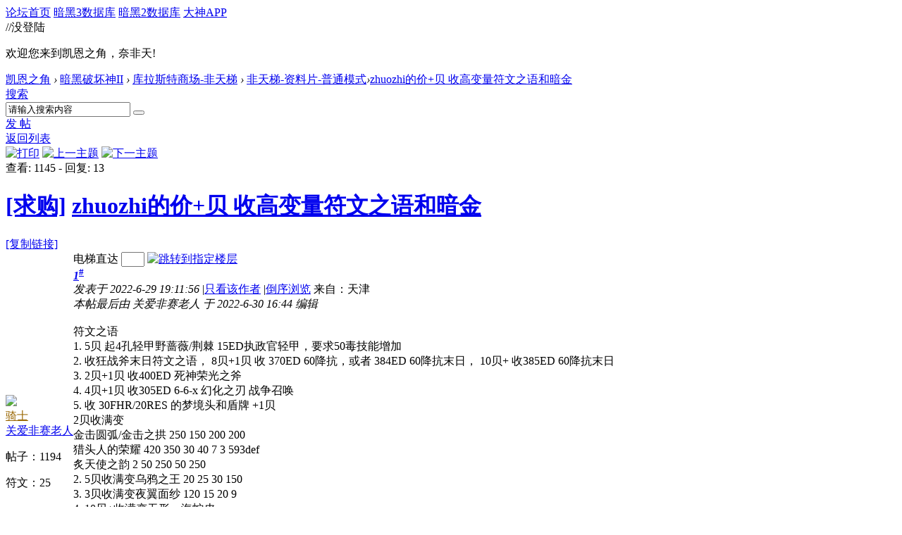

--- FILE ---
content_type: text/html; charset=gbk
request_url: https://bbs.d.163.com/forum.php?mod=viewthread&tid=174605971&extra=page%3D1
body_size: 13730
content:
<!DOCTYPE html>
<html>
<head>
<script src="//bbs.16163.com/static/js/gray.js" type="text/javascript"></script>
<meta http-equiv="Content-Type" content="text/html; charset=gbk" />
<title>zhuozhi的价+贝 收高变量符文之语和暗金_非天梯-资料片-普通模式_凯恩之角_暗黑破坏神论坛 -  Powered by Discuz!</title>
<link href="https://bbs.d.163.com/forum.php?mod=viewthread&tid=174605971" rel="canonical" /><meta name="keywords" content="暗黑4,暗黑破坏神4,暗黑4测试,暗黑4心得,暗黑4装备,暗黑4国服,暗黑4论坛,暗黑破坏神4中文论坛,Diablo4,暗黑3,暗黑破坏神3,暗黑3国服,Diablo3,夺魂之镰,暗黑3心得,暗黑3装备,暗黑3论坛,暗黑破坏神3中文论坛,暗黑2,暗黑破坏神2,diablo2,暗黑2装备,暗黑2心得,暗黑2视频,暗黑2下载,毁灭之王,暗黑破坏神2中文论坛" />
<meta name="description" content="凯恩之角是暗黑破坏神官方合作中文网站，提供暗黑破坏神4资讯、暗黑破坏神4攻略、暗黑破坏神4视频、暗黑破坏神3下载、暗黑破坏神3视频、暗黑破坏神3资讯、暗黑破坏神3攻略、暗黑破坏神2资讯、暗黑破坏神2攻略、暗黑破坏神2视频、暗黑破坏神2下载,并极具凝聚力的暗黑玩家社区。D.163.COM " />
<meta name="generator" content="Discuz! X3.3" />
<meta name="author" content="Discuz! Team and Comsenz UI Team" />
<meta name="copyright" content="2001-2012 Comsenz Inc." />
<meta name="MSSmartTagsPreventParsing" content="True" />
<meta http-equiv="MSThemeCompatible" content="Yes" />
<base href="https://bbs.d.163.com/" /><link rel="stylesheet" type="text/css" href="data/cache/style_4_common.css?W34" /><link rel="stylesheet" type="text/css" href="data/cache/style_4_forum_viewthread.css?W34" /><script type="text/javascript">var STYLEID = '4', STATICURL = 'static/', IMGDIR = './template/d3/images', VERHASH = 'W34', charset = 'gbk', discuz_uid = '0', cookiepre = 'd3_2132_', cookiedomain = '', cookiepath = '/', showusercard = '1', attackevasive = '0', disallowfloat = 'login|newthread|reply|viewwarning|tradeorder|usergroups', creditnotice = '', defaultstyle = '', REPORTURL = 'aHR0cDovL2Jicy5kLjE2My5jb20vZm9ydW0ucGhwP21vZD12aWV3dGhyZWFkJnRpZD0xNzQ2MDU5NzEmZXh0cmE9cGFnZSUzRDE=', SITEURL = 'https://bbs.d.163.com/', JSPATH = 'static/js/';</script>
<script src="static/js/common.js?W34" type="text/javascript"></script>
<meta name="application-name" content="凯恩之角_暗黑破坏神论坛" />







<meta name="msapplication-tooltip" content="凯恩之角_暗黑破坏神论坛" />














<meta name="msapplication-task" content="name=论坛;action-uri=https://bbs.d.163.com/forum.php;icon-uri=https://bbs.d.163.com/./template/d3/images/bbs.ico" />














<link rel="archives" title="凯恩之角_暗黑破坏神论坛" href="https://bbs.d.163.com/archiver/" />














<script src="static/js/forum.js?W34" type="text/javascript"></script>














    <link rel="stylesheet" href="/template/d3/css/normalize.css"/>







     <link rel="stylesheet" id="css_d3" type="text/css" href="template/d3/common/d3.css?W34" />









<script src="//img1.cache.netease.com/game/classes/js/jquery-1.8.3.min.js" type="text/javascript"></script>







<script type="text/javascript">







window['\u0024j'] = jQuery.noConflict();







</script>







<!-- // <script src="https://img3.cache.netease.com/game/diablo3/bbs/sign/sigv0730.js" type="text/javascript" type="text/javascript"></script> -->







    <script src="/template/d3/js/transform.min.js" type="text/javascript" type="text/javascript"></script>






























    <link rel="stylesheet" href="/template/d3/css/sigv0807.css" />






<!-- <script src="https://img3.cache.netease.com/game/diablo3/bbs/sign/transform0721.js" type="text/javascript" type="text/javascript"></script> -->







<!--[if IE 6]>







<script src="template/d3/js/png.js" type="text/javascript" type="text/javascript"></script>







<link rel="stylesheet" id="css_ie6" type="text/css" href="template/d3/common/ie6.css" />







<script type="text/javascript">DD_belatedPNG.fix('.fl_icn_g img,.bott_line,.fl_tb img,#hd .avt a');







//,.ntc_l,.er,.pn,.oshr,#diy-tg,#diy-tg_menu,#nv li,#nv li.a,#nv li a:hover,#mu ul,#scrolltop,#uhd .mn,.tb .o,tbx .a,.xl ol,#toptb,.pm,.pmt,.pmd,.pmo,.passlevel,.bac







</script>







<![endif]-->





<script>
jQuery(function($){
$('.J_login').click(function(){
if(!iPlayLogin.loginTool.isLogin()){
            iPlayLogin.loginTool.loginShake()
        }
        return false;
})
})
</script>









</head><body id="nv_forum" class="pg_viewthread" onkeydown="if(event.keyCode==27) return false;"><input type="hidden" value="fb799e6c" id="FORMHASH">
<div id="ntesNavFixdwrap"></div>
<script src="/template/d3/js/ntes_bbssitenav_2016.js?W34" type="text/javascript"></script>
<script src="https://g.166.net/opd/latest/d3-bbs-navlogin/nav.min.js?W34" type="text/javascript"></script>
<script>
;(function(){
var temp = iPlayLogin.loginTool.isLogin();
iPlayLogin.ready = true;
iPlayLogin.tools.myEvent.addEvent(iPlayLogin.constant.EVENTNAME.UC_INFO_SUC,function(e,res){
    if(!temp){
        location.reload();
    }
});
})();
</script>
<div id="main" class="g-wrap">
<div class="footerbg">






<div id="append_parent"></div><div id="ajaxwaitid"></div>






















<div id="qmenu_menu" class="quick_btn blk" style="display: none;">














<div class="ptm pbw hm">







请 <a href="javascript:;" class="xi2" onclick="lsSubmit()"><strong>登录</strong></a> 后使用快捷导航<br />没有帐号？<a href="member.php?mod=register" class="xi2 xw1">注册网易通行证</a>







</div>














</div>







<div id="hd">
        <a href="//d.163.com" id="returnd3" target="_blank" title="凯恩之角"></a>
<s class="d3logo"></s>
 <a href="https://i.play.163.com/?from=db3_2" class="btn-donwload-client-msg" target="_blank"><s></s></a>
<a href="javascript:;" id="ToTopTo" onclick="document.documentElement.scrollTop = document.body.scrollTop=0;" target="_self" class="totop"></a>




<div class="wp">
<div class="hdc cl">

</div>

</div>
















</div>





<div id="wp" class="wp">



    <div id="bbsbody">
<div class="d3navs">
<div class="c">
<div class="ccl">
<a href="//bbs.d.163.com/"><span>论坛首页</span><s></s></a>
<a href="https://d.163.com/db/cn" target="_blank"><span>暗黑3数据库</span><s></s></a>
<a href="https://d.163.com/diablo2/#/" target="_blank"><span>暗黑2数据库</span><s></s></a>
<a href="https://u.ds.163.com/a/?action=circle&amp;tab=game&amp;squareId=678f9580659ccd410b712e44&amp;utm_source=d163site" target="_blank"><span>大神APP</span><s></s></a>
</div>
<div class="ccr">
  //没登陆
<p class="text">
欢迎您来到凯恩之角，奈非天!
<a href="javascript:;" target="_self" class="J_login" id="DENGLU"></a>
</p>
</div>
</div>
<s class="bg"></s>
</div>

<div class="g-seru g-forum-seru">
<div class="seruinc clearfix">
<div class="mianbaoxie">
<a href="./" class="nvhm">凯恩之角</a> <em>&rsaquo;</em> <a href="forum.php?gid=460">暗黑破坏神II</a> <em>&rsaquo;</em> <a href="forum-461-1.html">库拉斯特商场-非天梯</a> <em>&rsaquo;</em> <a href="forum-466-1.html">非天梯-资料片-普通模式</a><em>&rsaquo;</em><a href="forum.php?mod=viewthread&amp;tid=174605971">zhuozhi的价+贝 收高变量符文之语和暗金</a>
</div><div
  id="scbar"
  class="sear-wrap "
>
  <form
    id="scbar_form"
    method="post"
    autocomplete="off"
    onsubmit="searchFocus($('scbar_txt'))"
    action="search.php?searchsubmit=yes"
    target="_blank"
  >
    <input type="hidden" name="mod" id="scbar_mod" value="search" />
    <input type="hidden" name="formhash" value="fb799e6c" />
    <input type="hidden" name="srchtype" value="title" />
    <input type="hidden" name="srhfid" value="466" />
    <input
      type="hidden"
      name="srhlocality"
      value="forum::viewthread"
    />
        <div class="m-searinp">
      <script>
        function showMenuSearch(id) {
          var menuObj = document.getElementById(id + "_menu");
          menuObj.style.display = "block";
          menuObj.onmouseout = function () {
            menuObj.style.display = "none";
          };
          menuObj.onmouseover = function () {
            menuObj.style.display = "block";
          };
        }
      </script>
      <div class="sear-type">
        <a
          href="javascript:;"
          id="scbar_type"
          class="showmenu"
          hidefocus="true"
          onclick="showMenuSearch(this.id)"
          >搜索</a
        >
        <s></s>
        <ul id="scbar_type_menu" class="p_pop" style="display: none">
          
<li>
  <a href="javascript:;" rel="curforum" fid="466"
    >本版</a
  >
</li>

<li><a href="javascript:;" rel="user">用户</a></li>
        </ul>
      </div>
      <div class="searinp">
        <span
          ><input
            type="text"
            name="srchtxt"
            id="scbar_txt"
            value="请输入搜索内容"
            autocomplete="off"
            x-webkit-speech
            speech
        /></span>
        <a id="A1" class="sousuo" onclick="fOnSearchClick()"
          ><button
            type="submit"
            name="searchsubmit"
            id="scbar_btn"
            sc="1"
            class="pn pnc"
            value="true"
          ></button
        ></a>
        <s></s>
      </div>
      <div id="scbar_hot"></div>
      <script>
        var scbar_txt = document.getElementById("scbar_txt");
        scbar_txt.onfocus = function () {
          scbar_txt.placeholder = "";
          scbar_txt.value = "";
        };

        // add search event listener
        var fOnSearchClick = function () {
          var keyword = scbar_txt.value;
          // add ns stats
          ns("send", "event", {
            eventCategory: "main_index",
            eventAction: "clk_Search",
            eventLabel: keyword,
            transport: "beacon",
          });
        };
      </script>
    </div>
  </form>
</div>

<script type="text/javascript">
  initSearchmenu("scbar", "");
</script>
</div>
<a class="postnewthread" href="forum.php?mod=post&amp;action=newthread&amp;fid=466"></a>
<div class="forum-fun">
<div class="forum-fun-btn">
<a href="javascript:;" id="newspecial" onmouseover="$('newspecial').id = 'newspecialtmp';this.id = 'newspecial';showMenu({'ctrlid':this.id})" onclick="showWindow('newthread', 'forum.php?mod=post&action=newthread&fid=466')"><span>发 帖</span></a></div>
<span class="backpgs"><a href="forum-466-1.html">返回列表</a></span>
<div id="fd_page_top" class="fd_page_top"></div>
</div>

<s class="bg"></s>
</div>


<script type="text/javascript">var fid = parseInt('466'), tid = parseInt('174605971');</script>

<script src="static/js/forum_viewthread.js?W34" type="text/javascript"></script>
<script type="text/javascript">zoomstatus = parseInt(1);var imagemaxwidth = '800';var aimgcount = new Array();</script>


<div id="ct" class="wp cl">


<div id="postlist" class="pl bm">
<div class="postHead">
<div class="postHead-r">
<div class="hm2">
<a href="forum.php?mod=viewthread&amp;action=printable&amp;tid=174605971" title="打印" target="_blank"><img src="./template/d3/images/print.png" alt="打印" class="vm" /></a>
<a href="forum.php?mod=redirect&amp;goto=nextoldset&amp;tid=174605971" title="上一主题"><img src="./template/d3/images/thread-prev.png" alt="上一主题" class="vm" /></a>
<a href="forum.php?mod=redirect&amp;goto=nextnewset&amp;tid=174605971" title="下一主题"><img src="./template/d3/images/thread-next.png" alt="下一主题" class="vm" /></a>
</div>
<div class="hm">
<span class="xg1">查看:</span> <span class="xi1">1145</span><span class="pipe"> - </span><span class="xg1">回复:</span> <span class="xi1">13</span>
</div>

</div>
<div class="postHead-l vwthd">
<h1 class="ts h1">
<a href="forum.php?mod=forumdisplay&amp;fid=466&amp;filter=typeid&amp;typeid=1505">[求购]</a>
<a href="forum.php?mod=viewthread&amp;tid=174605971" id="thread_subject">zhuozhi的价+贝 收高变量符文之语和暗金</a>
</h1>
<span class="xg1">
<a href="forum.php?mod=viewthread&amp;tid=174605971" onclick="return copyThreadUrl(this)" title="您的朋友访问此链接后，您将获得相应的积分奖励">[复制链接]</a>
</span>
</div>
</div>


<div class="line_color"></div><div id="post_212494551">

<table id="pid212494551" summary="pid212494551" cellspacing="0" cellpadding="0" >

<tr>

<td class="pls " rowspan="2">


<div class="m-post-inc ">


 



<div class="pi_head">


<div class="avatar" onmouseover="showauthor(this, 'userinfo212494551')"><a href="space-uid-3175650.html" target="_blank"><img src="https://bbs-uc.d.163.com/avatar.php?uid=3175650&size=middle" /></a></div>

<div class="headtitle">
<a href="home.php?mod=spacecp&amp;ac=usergroup&amp;gid=13" target="_blank"><font color="#996600">骑士</font></a>

<a href="home.php?mod=spacecp&amp;ac=usergroup&amp;gid=13" target="_blank" class="lvs"><img src="data/attachment/common/c5/common_13_usergroup_icon.png" alt="" class="vm" /></a>
</div>




</div>

<div class="p_pop blk bui" id="userinfo212494551" style="display: none; margin-top: -11px;">

<div class="m z">

<div id="userinfo212494551_ma"></div>


</div>

<div class="i y">

<div>

<strong><a href="space-uid-3175650.html" target="_blank" class="xi2">关爱非赛老人</a></strong>


<em>当前离线</em>


</div>

<dl class="cl"></dl>

<div class="imicn">



<a href="home.php?mod=space&amp;uid=3175650&amp;do=profile" target="_blank" title="查看详细资料"><img src="./template/d3/images/userinfo.gif" alt="查看详细资料" /></a>



</div>

<div id="avatarfeed"><span id="threadsortswait"></span></div>

</div>

</div>

<div class="new_pi">
<div class="authi"><a href="space-uid-3175650.html" target="_blank" class="xw1">关爱非赛老人</a>



</div>
<p class="p p1">帖子：<span>1194</span><p class="p">符文：<span>25</span></p>
</div>










<span class="clb"></span>




</div>





</td>

<td class="plc">

<div class="pi pii">

<div id="fj" class="y">

<label class="z">电梯直达</label>

<input type="text" class="px p_fre z" size="2" onkeyup="$('fj_btn').href='forum.php?mod=redirect&ptid=174605971&authorid=0&postno='+this.value" onkeydown="if(event.keyCode==13) {window.location=$('fj_btn').href;return false;}" title="跳转到指定楼层" />

<a href="javascript:;" id="fj_btn" class="z" title="跳转到指定楼层"><img src="./template/d3/images/fj_btn.png" alt="跳转到指定楼层" class="vm" /></a>

</div>


<strong>

<a href="forum.php?mod=viewthread&tid=174605971"  id="postnum212494551" onclick="setCopy(this.href, '帖子地址复制成功');return false;"><em>1</em><sup>#</sup></a>

</strong>


<div class="pti">

<div class="pdbt">


</div>

<div class="authi">


<em id="authorposton212494551">发表于 2022-6-29 19:11:56</em>


<span class="pipe">|</span><a href="forum.php?mod=viewthread&amp;tid=174605971&amp;page=1&amp;authorid=3175650" rel="nofollow">只看该作者</a>


<span class="pipe">|</span><a href="forum.php?mod=viewthread&amp;tid=174605971&amp;extra=page%3D1&amp;ordertype=1">倒序浏览</a>


<span> 来自：天津</span>
</div>

</div>
</div><div class="pct">
<style type="text/css">.pcb{margin-right:0}</style><div class="pcb">



<div class="t_fsz">


<table cellspacing="0" cellpadding="0"><tr><td class="t_f" id="postmessage_212494551">


<i class="pstatus"> 本帖最后由 关爱非赛老人 于 2022-6-30 16:44 编辑 </i><br />
<br />
符文之语<br />
1. 5贝 起4孔轻甲野蔷薇/荆棘 15ED执政官轻甲，要求50毒技能增加<br />
2. 收狂战斧末日符文之语， 8贝+1贝 收 370ED 60降抗，或者 384ED 60降抗末日， 10贝+ 收385ED 60降抗末日<br />
3. 2贝+1贝 收400ED 死神荣光之斧<br />
4. 4贝+1贝 收305ED 6-6-x 幻化之刃 战争召唤<br />
5. 收 30FHR/20RES 的梦境头和盾牌 +1贝<br />
2贝收满变<br />
金击圆弧/金击之拱 250 150 200 200<br />
猎头人的荣耀 420 350 30 40 7 3 593def<br />
炙天使之韵 2 50 250 50 250<br />
2. 5贝收满变乌鸦之王 20 25 30 150<br />
3. 3贝收满变夜翼面纱 120 15 20 9<br />
4. 10贝+收满变无形up海蛇皮<br />
5. 29收 满变金属网格 450 35 350<br />
<br />
以上统统加贝 roubo#11998<br />
起因：在zhouzhi帖子下面发了个收次极品的猎头者被删。<br />
他这收购价不谈了大家都懂，我还记得他开始在这卖戒指头环是直接复制老外英文交易帖的，真牛<br />
<br />
</td></tr></table>


</div>


<div id="comment_212494551" class="cm">


</div>



<div id="post_rate_div_212494551"></div>


</div>
</div>







</td></tr>

<tr><td class="plc plm">
<div class="plcovh">
<div class="plc-left">






<div id="p_btn" class="cl">


<a href="home.php?mod=spacecp&amp;ac=favorite&amp;type=thread&amp;id=174605971" id="k_favorite" onclick="showWindow(this.id, this.href, 'get', 0);" onmouseover="this.title = $('favoritenumber').innerHTML + ' 人收藏'"><i><img src="./template/d3/images/fav.gif" alt="收藏" />收藏<span id="favoritenumber">5</span></i></a>


<a id="recommend_add" href="forum.php?mod=misc&amp;action=recommend&amp;do=add&amp;tid=174605971&amp;hash=fb799e6c"  onclick="showWindow('login', this.href)" onmouseover="this.title = $('recommendv_add').innerHTML + ' 人赞'"><i><img src="./template/d3/images/rec_add.gif" alt="赞" />赞<span id="recommendv_add">0</span></i></a>


<a id="recommend_subtract" href="forum.php?mod=misc&amp;action=recommend&amp;do=subtract&amp;tid=174605971&amp;hash=fb799e6c"  onclick="showWindow('login', this.href)" onmouseover="this.title = $('recommendv_subtract').innerHTML + ' 人踩'"><i><img src="./template/d3/images/rec_subtract.gif" alt="踩" />踩<span id="recommendv_subtract">0</span></i></a>



</div>




</div>


<div class="plc-right">


<div class="po">



<div class="pob cl">

<em>


<a class="fastre" href="forum.php?mod=post&amp;action=reply&amp;fid=466&amp;tid=174605971&amp;reppost=212494551&amp;extra=page%3D1&amp;page=1" onclick="showWindow('reply', this.href)">回复</a>



<a href="javascript:;" onclick="showWindow('miscreport212494551', 'misc.php?mod=report&rtype=post&rid=212494551&tid=174605971&fid=466', 'get', -1);return false;">举报</a>


</em>





</div>

</div>



</div>
<span class="clb"></span>

<div class="sign" style="max-height:243px;maxHeightIE:243px;position:relative;">旧号：砍刀大帅 非赛收3防御灵气盾牌 3净化权杖 6bo头 寒冰甲法杖 各种标马法师极品。Roubo#11998</div>



</div>

</td>

</tr>



<tr class="ad">

<td class="pls"></td>

<td class="plc">


</td>

</tr>

</table>



</div><div id="post_212494585">

<table id="pid212494585" summary="pid212494585" cellspacing="0" cellpadding="0" >

<tr>

<td class="pls " rowspan="2">


<div class="m-post-inc ">


 



<div class="pi_head">


<div class="avatar" onmouseover="showauthor(this, 'userinfo212494585')"><a href="space-uid-1227674.html" target="_blank"><img src="https://bbs-uc.d.163.com/avatar.php?uid=1227674&size=middle" /></a></div>

<div class="headtitle">
<a href="home.php?mod=spacecp&amp;ac=usergroup&amp;gid=14" target="_blank"><font color="#996600">公爵</font></a>

<a href="home.php?mod=spacecp&amp;ac=usergroup&amp;gid=14" target="_blank" class="lvs"><img src="data/attachment/common/aa/common_14_usergroup_icon.png" alt="" class="vm" /></a>
</div>




</div>

<div class="p_pop blk bui" id="userinfo212494585" style="display: none; margin-top: -11px;">

<div class="m z">

<div id="userinfo212494585_ma"></div>


</div>

<div class="i y">

<div>

<strong><a href="space-uid-1227674.html" target="_blank" class="xi2">neverpk</a></strong>


<em>当前离线</em>


</div>

<dl class="cl"></dl>

<div class="imicn">



<a href="home.php?mod=space&amp;uid=1227674&amp;do=profile" target="_blank" title="查看详细资料"><img src="./template/d3/images/userinfo.gif" alt="查看详细资料" /></a>



</div>

<div id="avatarfeed"><span id="threadsortswait"></span></div>

</div>

</div>

<div class="new_pi">
<div class="authi"><a href="space-uid-1227674.html" target="_blank" class="xw1">neverpk</a>



</div>
<p class="p p1">帖子：<span>2895</span><p class="p">符文：<span>50</span></p>
</div>










<span class="clb"></span>




<div class="m-dedals">
<a href="home.php?mod=medal"><img id="md_212494585_294" src="static/image/common/2109271549061355f9a6e4a19838.gif" onmouseover="showMenu({'ctrlid':this.id, 'menuid':'md_294_menu', 'pos':'12!'})" /></a>
</div>
</div>





</td>

<td class="plc">

<div class="pi ">
<strong>
<a href="forum.php?mod=redirect&goto=findpost&ptid=174605971&pid=212494585"  id="postnum212494585" onclick="setCopy(this.href, '帖子地址复制成功');return false;"><em>2</em><sup>#</sup></a>
</strong>
</div><div class="pct"><div class="pcb">



<div class="t_fsz">


<table cellspacing="0" cellpadding="0"><tr><td class="t_f" id="postmessage_212494585">

我玩暗黑20多年了,就没见过全满的金击圆弧,也没听说谁有...可能是我孤陋寡闻吧....2个贝收这玩意真是难以想象~ ~</td></tr></table>


</div>


<div id="comment_212494585" class="cm">


</div>



<div id="post_rate_div_212494585"></div>


</div>
</div>







</td></tr>

<tr><td class="plc plm">
<div class="plcovh">
<div class="plc-left">


<div class="authi">


<em id="authorposton212494585">发表于 2022-6-29 19:13:17</em>


<span class="pipe">|</span><a href="forum.php?mod=viewthread&amp;tid=174605971&amp;page=1&amp;authorid=1227674" rel="nofollow">只看该作者</a>


<span> 来自：黑龙江</span>
</div>




</div>


<div class="plc-right">


<div class="po">



<div class="pob cl">

<em>


<a class="fastre" href="forum.php?mod=post&amp;action=reply&amp;fid=466&amp;tid=174605971&amp;repquote=212494585&amp;extra=page%3D1&amp;page=1" onclick="showWindow('reply', this.href)">回复</a>



<a href="javascript:;" onclick="showWindow('miscreport212494585', 'misc.php?mod=report&rtype=post&rid=212494585&tid=174605971&fid=466', 'get', -1);return false;">举报</a>


</em>





</div>

</div>



</div>
<span class="clb"></span>

<div class="sign" style="max-height:243px;maxHeightIE:243px;position:relative;">暗黑2重制版战网ID <br />
国服 赵快乐#51373<br />
准备玩一个赛季...<br />
<br />
亚服 赵快乐#3304<br />
非赛季养老模式<br />
pal:99/98/94<br />
ama:99/97<br />
nec:98<br />
sor:95/4<br />
bar:95/95<br />
asn:94<br />
dru:1</div>



</div>

</td>

</tr>



<tr class="ad">

<td class="pls"></td>

<td class="plc">


</td>

</tr>

</table>



</div><div id="post_212494767">

<table id="pid212494767" summary="pid212494767" cellspacing="0" cellpadding="0" >

<tr>

<td class="pls " rowspan="2">


<div class="m-post-inc ">


 



<div class="pi_head">


<div class="avatar" onmouseover="showauthor(this, 'userinfo212494767')"><a href="space-uid-3135175.html" target="_blank"><img src="https://bbs-uc.d.163.com/avatar.php?uid=3135175&size=middle" /></a></div>

<div class="headtitle">
<a href="home.php?mod=spacecp&amp;ac=usergroup&amp;gid=12" target="_blank"><font color="#996600">勇士</font></a>

<a href="home.php?mod=spacecp&amp;ac=usergroup&amp;gid=12" target="_blank" class="lvs"><img src="data/attachment/common/c2/common_12_usergroup_icon.png" alt="" class="vm" /></a>
</div>




</div>

<div class="p_pop blk bui" id="userinfo212494767" style="display: none; margin-top: -11px;">

<div class="m z">

<div id="userinfo212494767_ma"></div>


</div>

<div class="i y">

<div>

<strong><a href="space-uid-3135175.html" target="_blank" class="xi2">sky0070</a></strong>


<em>当前离线</em>


</div>

<dl class="cl"></dl>

<div class="imicn">



<a href="home.php?mod=space&amp;uid=3135175&amp;do=profile" target="_blank" title="查看详细资料"><img src="./template/d3/images/userinfo.gif" alt="查看详细资料" /></a>



</div>

<div id="avatarfeed"><span id="threadsortswait"></span></div>

</div>

</div>

<div class="new_pi">
<div class="authi"><a href="space-uid-3135175.html" target="_blank" class="xw1">sky0070</a>



</div>
<p class="p p1">帖子：<span>2580</span><p class="p">符文：<span>8</span></p>
</div>










<span class="clb"></span>




</div>





</td>

<td class="plc">

<div class="pi ">
<strong>
<a href="forum.php?mod=redirect&goto=findpost&ptid=174605971&pid=212494767"  id="postnum212494767" onclick="setCopy(this.href, '帖子地址复制成功');return false;"><em>3</em><sup>#</sup></a>
</strong>
</div><div class="pct"><div class="pcb">



<div class="t_fsz">


<table cellspacing="0" cellpadding="0"><tr><td class="t_f" id="postmessage_212494767">

<div class="quote"><blockquote><font color="#999999">neverpk 发表于 2022-6-29 19:13</font><br />
<font color="#999999">我玩暗黑20多年了,就没见过全满的金击圆弧,也没听说谁有...可能是我孤陋寡闻吧....2个贝收这玩意真是难以想 ...</font></blockquote></div><br />
有的我的第一个号就出了，连号和装备一起卖了，去年那时候没当好东西啊，就是收场品</td></tr></table>


</div>


<div id="comment_212494767" class="cm">


</div>



<div id="post_rate_div_212494767"></div>


</div>
</div>







</td></tr>

<tr><td class="plc plm">
<div class="plcovh">
<div class="plc-left">


<div class="authi">


<em id="authorposton212494767">发表于 2022-6-29 19:21:19</em>


<span class="xg1">来自<a href='http://bbs.d.163.com/app.html?src=pcbbssource'>凯恩之角App </a></span>


<span class="pipe">|</span><a href="forum.php?mod=viewthread&amp;tid=174605971&amp;page=1&amp;authorid=3135175" rel="nofollow">只看该作者</a>


<span> 来自：吉林</span>
</div>




</div>


<div class="plc-right">


<div class="po">



<div class="pob cl">

<em>


<a class="fastre" href="forum.php?mod=post&amp;action=reply&amp;fid=466&amp;tid=174605971&amp;repquote=212494767&amp;extra=page%3D1&amp;page=1" onclick="showWindow('reply', this.href)">回复</a>



<a href="javascript:;" onclick="showWindow('miscreport212494767', 'misc.php?mod=report&rtype=post&rid=212494767&tid=174605971&fid=466', 'get', -1);return false;">举报</a>


</em>





</div>

</div>



</div>
<span class="clb"></span>


</div>

</td>

</tr>



<tr class="ad">

<td class="pls"></td>

<td class="plc">


</td>

</tr>

</table>



</div><div id="post_212496216">

<table id="pid212496216" summary="pid212496216" cellspacing="0" cellpadding="0" >

<tr>

<td class="pls " rowspan="2">


<div class="m-post-inc ">


 



<div class="pi_head">


<div class="avatar" onmouseover="showauthor(this, 'userinfo212496216')"><a href="space-uid-3175650.html" target="_blank"><img src="https://bbs-uc.d.163.com/avatar.php?uid=3175650&size=middle" /></a></div>

<div class="headtitle">
<a href="home.php?mod=spacecp&amp;ac=usergroup&amp;gid=13" target="_blank"><font color="#996600">骑士</font></a>

<a href="home.php?mod=spacecp&amp;ac=usergroup&amp;gid=13" target="_blank" class="lvs"><img src="data/attachment/common/c5/common_13_usergroup_icon.png" alt="" class="vm" /></a>
</div>




</div>

<div class="p_pop blk bui" id="userinfo212496216" style="display: none; margin-top: -11px;">

<div class="m z">

<div id="userinfo212496216_ma"></div>


</div>

<div class="i y">

<div>

<strong><a href="space-uid-3175650.html" target="_blank" class="xi2">关爱非赛老人</a></strong>


<em>当前离线</em>


</div>

<dl class="cl"></dl>

<div class="imicn">



<a href="home.php?mod=space&amp;uid=3175650&amp;do=profile" target="_blank" title="查看详细资料"><img src="./template/d3/images/userinfo.gif" alt="查看详细资料" /></a>



</div>

<div id="avatarfeed"><span id="threadsortswait"></span></div>

</div>

</div>

<div class="new_pi">
<div class="authi"><a href="space-uid-3175650.html" target="_blank" class="xw1">关爱非赛老人</a>



</div>
<p class="p p1">帖子：<span>1194</span><p class="p">符文：<span>25</span></p>
</div>










<span class="clb"></span>




</div>





</td>

<td class="plc">

<div class="pi ">
<strong>
<a href="forum.php?mod=redirect&goto=findpost&ptid=174605971&pid=212496216"  id="postnum212496216" onclick="setCopy(this.href, '帖子地址复制成功');return false;"><em>4</em><sup>#</sup></a>
</strong>
</div><div class="pct"><div class="pcb">



<div class="t_fsz">


<table cellspacing="0" cellpadding="0"><tr><td class="t_f" id="postmessage_212496216">

<div class="quote"><blockquote><font color="#999999">sky0070 发表于 2022-6-29 19:21</font><br />
<font color="#999999">有的我的第一个号就出了，连号和装备一起卖了，去年那时候没当好东西啊，就是收场品</font></blockquote></div><br />
为啥还要连号</td></tr></table>


</div>


<div id="comment_212496216" class="cm">


</div>



<div id="post_rate_div_212496216"></div>


</div>
</div>







</td></tr>

<tr><td class="plc plm">
<div class="plcovh">
<div class="plc-left">


<div class="authi">


<em id="authorposton212496216">发表于 2022-6-29 20:13:55</em>


<span class="xg1">来自<a href='http://bbs.d.163.com/app.html?src=pcbbssource'>凯恩之角App </a></span>


<span class="pipe">|</span><a href="forum.php?mod=viewthread&amp;tid=174605971&amp;page=1&amp;authorid=3175650" rel="nofollow">只看该作者</a>


<span> 来自：天津</span>
</div>




</div>


<div class="plc-right">


<div class="po">



<div class="pob cl">

<em>


<a class="fastre" href="forum.php?mod=post&amp;action=reply&amp;fid=466&amp;tid=174605971&amp;repquote=212496216&amp;extra=page%3D1&amp;page=1" onclick="showWindow('reply', this.href)">回复</a>



<a href="javascript:;" onclick="showWindow('miscreport212496216', 'misc.php?mod=report&rtype=post&rid=212496216&tid=174605971&fid=466', 'get', -1);return false;">举报</a>


</em>





</div>

</div>



</div>
<span class="clb"></span>


</div>

</td>

</tr>



<tr class="ad">

<td class="pls"></td>

<td class="plc">


</td>

</tr>

</table>



</div><div id="post_212497048">

<table id="pid212497048" summary="pid212497048" cellspacing="0" cellpadding="0" >

<tr>

<td class="pls " rowspan="2">


<div class="m-post-inc ">


 



<div class="pi_head">


<div class="avatar" onmouseover="showauthor(this, 'userinfo212497048')"><a href="space-uid-727576.html" target="_blank"><img src="https://bbs-uc.d.163.com/avatar.php?uid=727576&size=middle" /></a></div>

<div class="headtitle">
<a href="home.php?mod=spacecp&amp;ac=usergroup&amp;gid=14" target="_blank"><font color="#996600">公爵</font></a>

<a href="home.php?mod=spacecp&amp;ac=usergroup&amp;gid=14" target="_blank" class="lvs"><img src="data/attachment/common/aa/common_14_usergroup_icon.png" alt="" class="vm" /></a>
</div>




</div>

<div class="p_pop blk bui" id="userinfo212497048" style="display: none; margin-top: -11px;">

<div class="m z">

<div id="userinfo212497048_ma"></div>


</div>

<div class="i y">

<div>

<strong><a href="space-uid-727576.html" target="_blank" class="xi2">molastuta</a></strong>


<em>当前离线</em>


</div>

<dl class="cl"></dl>

<div class="imicn">



<a href="home.php?mod=space&amp;uid=727576&amp;do=profile" target="_blank" title="查看详细资料"><img src="./template/d3/images/userinfo.gif" alt="查看详细资料" /></a>



</div>

<div id="avatarfeed"><span id="threadsortswait"></span></div>

</div>

</div>

<div class="new_pi">
<div class="authi"><a href="space-uid-727576.html" target="_blank" class="xw1">molastuta</a>



</div>
<p class="p p1">帖子：<span>3356</span><p class="p">符文：<span>16</span></p>
</div>










<span class="clb"></span>




<div class="m-dedals">
<a href="home.php?mod=medal"><img id="md_212497048_294" src="static/image/common/2109271549061355f9a6e4a19838.gif" onmouseover="showMenu({'ctrlid':this.id, 'menuid':'md_294_menu', 'pos':'12!'})" /></a>
</div>
</div>





</td>

<td class="plc">

<div class="pi ">
<strong>
<a href="forum.php?mod=redirect&goto=findpost&ptid=174605971&pid=212497048"  id="postnum212497048" onclick="setCopy(this.href, '帖子地址复制成功');return false;"><em>5</em><sup>#</sup></a>
</strong>
</div><div class="pct"><div class="pcb">



<div class="t_fsz">


<table cellspacing="0" cellpadding="0"><tr><td class="t_f" id="postmessage_212497048">

路过~~~帮顶~有钱~任性~应该没人卖<img src="static/image/smiley/ajimide/1.gif" smilieid="602" border="0" alt="" /></td></tr></table>


</div>


<div id="comment_212497048" class="cm">


</div>



<div id="post_rate_div_212497048"></div>


</div>
</div>







</td></tr>

<tr><td class="plc plm">
<div class="plcovh">
<div class="plc-left">


<div class="authi">


<em id="authorposton212497048">发表于 2022-6-29 20:52:27</em>


<span class="pipe">|</span><a href="forum.php?mod=viewthread&amp;tid=174605971&amp;page=1&amp;authorid=727576" rel="nofollow">只看该作者</a>


<span> 来自：四川</span>
</div>




</div>


<div class="plc-right">


<div class="po">



<div class="pob cl">

<em>


<a class="fastre" href="forum.php?mod=post&amp;action=reply&amp;fid=466&amp;tid=174605971&amp;repquote=212497048&amp;extra=page%3D1&amp;page=1" onclick="showWindow('reply', this.href)">回复</a>



<a href="javascript:;" onclick="showWindow('miscreport212497048', 'misc.php?mod=report&rtype=post&rid=212497048&tid=174605971&fid=466', 'get', -1);return false;">举报</a>


</em>





</div>

</div>



</div>
<span class="clb"></span>

<div class="sign" style="max-height:243px;maxHeightIE:243px;position:relative;">molastuta#2270<br />
真正的法师，敢于直面老墨的冰球，敢于正视大菠箩的紫电。 <br />
玉臂轻挥凝霜雪，<br />
纤腰微动挂雷云。<br />
除妖烧起连天火，<br />
杀敌舍却遍地金。<br />
日访老墨三千次，MF第一人。</div>



</div>

</td>

</tr>



<tr class="ad">

<td class="pls"></td>

<td class="plc">


</td>

</tr>

</table>



</div><div id="post_212497842">

<table id="pid212497842" summary="pid212497842" cellspacing="0" cellpadding="0" >

<tr>

<td class="pls " rowspan="2">


<div class="m-post-inc ">


 



<div class="pi_head">


<div class="avatar" onmouseover="showauthor(this, 'userinfo212497842')"><a href="space-uid-3173559.html" target="_blank"><img src="https://bbs-uc.d.163.com/avatar.php?uid=3173559&size=middle" /></a></div>

<div class="headtitle">
<a href="home.php?mod=spacecp&amp;ac=usergroup&amp;gid=14" target="_blank"><font color="#996600">公爵</font></a>

<a href="home.php?mod=spacecp&amp;ac=usergroup&amp;gid=14" target="_blank" class="lvs"><img src="data/attachment/common/aa/common_14_usergroup_icon.png" alt="" class="vm" /></a>
</div>




</div>

<div class="p_pop blk bui" id="userinfo212497842" style="display: none; margin-top: -11px;">

<div class="m z">

<div id="userinfo212497842_ma"></div>


</div>

<div class="i y">

<div>

<strong><a href="space-uid-3173559.html" target="_blank" class="xi2">执念此生</a></strong>


<em>当前离线</em>


</div>

<dl class="cl"></dl>

<div class="imicn">



<a href="home.php?mod=space&amp;uid=3173559&amp;do=profile" target="_blank" title="查看详细资料"><img src="./template/d3/images/userinfo.gif" alt="查看详细资料" /></a>



</div>

<div id="avatarfeed"><span id="threadsortswait"></span></div>

</div>

</div>

<div class="new_pi">
<div class="authi"><a href="space-uid-3173559.html" target="_blank" class="xw1">执念此生</a>



</div>
<p class="p p1">帖子：<span>2649</span><p class="p">符文：<span>40</span></p>
</div>










<span class="clb"></span>




</div>





</td>

<td class="plc">

<div class="pi ">
<strong>
<a href="forum.php?mod=redirect&goto=findpost&ptid=174605971&pid=212497842"  id="postnum212497842" onclick="setCopy(this.href, '帖子地址复制成功');return false;"><em>6</em><sup>#</sup></a>
</strong>
</div><div class="pct"><div class="pcb">



<div class="t_fsz">


<table cellspacing="0" cellpadding="0"><tr><td class="t_f" id="postmessage_212497842">

我有满变虫链。。。。。<img src="static/image/smiley/D3/d23.gif" smilieid="404" border="0" alt="" /><img src="static/image/smiley/D3/d23.gif" smilieid="404" border="0" alt="" /></td></tr></table>


</div>


<div id="comment_212497842" class="cm">


</div>



<div id="post_rate_div_212497842"></div>


</div>
</div>







</td></tr>

<tr><td class="plc plm">
<div class="plcovh">
<div class="plc-left">


<div class="authi">


<em id="authorposton212497842">发表于 2022-6-29 21:26:35</em>


<span class="pipe">|</span><a href="forum.php?mod=viewthread&amp;tid=174605971&amp;page=1&amp;authorid=3173559" rel="nofollow">只看该作者</a>


<span> 来自：河北</span>
</div>




</div>


<div class="plc-right">


<div class="po">



<div class="pob cl">

<em>


<a class="fastre" href="forum.php?mod=post&amp;action=reply&amp;fid=466&amp;tid=174605971&amp;repquote=212497842&amp;extra=page%3D1&amp;page=1" onclick="showWindow('reply', this.href)">回复</a>



<a href="javascript:;" onclick="showWindow('miscreport212497842', 'misc.php?mod=report&rtype=post&rid=212497842&tid=174605971&fid=466', 'get', -1);return false;">举报</a>


</em>





</div>

</div>



</div>
<span class="clb"></span>

<div class="sign" style="max-height:243px;maxHeightIE:243px;position:relative;">liuyue#31205</div>



</div>

</td>

</tr>



<tr class="ad">

<td class="pls"></td>

<td class="plc">


</td>

</tr>

</table>



</div><div id="post_212498494">

<table id="pid212498494" summary="pid212498494" cellspacing="0" cellpadding="0" >

<tr>

<td class="pls " rowspan="2">


<div class="m-post-inc ">


 



<div class="pi_head">


<div class="avatar" onmouseover="showauthor(this, 'userinfo212498494')"><a href="space-uid-1245947.html" target="_blank"><img src="https://bbs-uc.d.163.com/avatar.php?uid=1245947&size=middle" /></a></div>

<div class="headtitle">
<a href="home.php?mod=spacecp&amp;ac=usergroup&amp;gid=14" target="_blank"><font color="#996600">公爵</font></a>

<a href="home.php?mod=spacecp&amp;ac=usergroup&amp;gid=14" target="_blank" class="lvs"><img src="data/attachment/common/aa/common_14_usergroup_icon.png" alt="" class="vm" /></a>
</div>




</div>

<div class="p_pop blk bui" id="userinfo212498494" style="display: none; margin-top: -11px;">

<div class="m z">

<div id="userinfo212498494_ma"></div>


</div>

<div class="i y">

<div>

<strong><a href="space-uid-1245947.html" target="_blank" class="xi2">cbzycj</a></strong>


<em>当前离线</em>


</div>

<dl class="cl"></dl>

<div class="imicn">



<a href="home.php?mod=space&amp;uid=1245947&amp;do=profile" target="_blank" title="查看详细资料"><img src="./template/d3/images/userinfo.gif" alt="查看详细资料" /></a>



</div>

<div id="avatarfeed"><span id="threadsortswait"></span></div>

</div>

</div>

<div class="new_pi">
<div class="authi"><a href="space-uid-1245947.html" target="_blank" class="xw1">cbzycj</a>



</div>
<p class="p p1">帖子：<span>6325</span><p class="p">符文：<span>107</span></p>
</div>










<span class="clb"></span>




<div class="m-dedals">
<a href="home.php?mod=medal"><img id="md_212498494_294" src="static/image/common/2109271549061355f9a6e4a19838.gif" onmouseover="showMenu({'ctrlid':this.id, 'menuid':'md_294_menu', 'pos':'12!'})" /></a>
</div>
</div>





</td>

<td class="plc">

<div class="pi ">
<strong>
<a href="forum.php?mod=redirect&goto=findpost&ptid=174605971&pid=212498494"  id="postnum212498494" onclick="setCopy(this.href, '帖子地址复制成功');return false;"><em>7</em><sup>#</sup></a>
</strong>
</div><div class="pct"><div class="pcb">



<div class="t_fsz">


<table cellspacing="0" cellpadding="0"><tr><td class="t_f" id="postmessage_212498494">

标题这个人是专业倒爷。。。</td></tr></table>


</div>


<div id="comment_212498494" class="cm">


</div>



<div id="post_rate_div_212498494"></div>


</div>
</div>







</td></tr>

<tr><td class="plc plm">
<div class="plcovh">
<div class="plc-left">


<div class="authi">


<em id="authorposton212498494">发表于 2022-6-29 22:00:07</em>


<span class="pipe">|</span><a href="forum.php?mod=viewthread&amp;tid=174605971&amp;page=1&amp;authorid=1245947" rel="nofollow">只看该作者</a>


<span> 来自：广东</span>
</div>




</div>


<div class="plc-right">


<div class="po">



<div class="pob cl">

<em>


<a class="fastre" href="forum.php?mod=post&amp;action=reply&amp;fid=466&amp;tid=174605971&amp;repquote=212498494&amp;extra=page%3D1&amp;page=1" onclick="showWindow('reply', this.href)">回复</a>



<a href="javascript:;" onclick="showWindow('miscreport212498494', 'misc.php?mod=report&rtype=post&rid=212498494&tid=174605971&fid=466', 'get', -1);return false;">举报</a>


</em>





</div>

</div>



</div>
<span class="clb"></span>

<div class="sign" style="max-height:243px;maxHeightIE:243px;position:relative;">天梯：<br />
31#*1（牛场）<br />
29#*1（老皮）<br />
19/15/10 usc（天梯第一次黑毛）<br />
非赛：<br />
20/14权冠（超市）<br />
24次元（王座）</div>



</div>

</td>

</tr>



<tr class="ad">

<td class="pls"></td>

<td class="plc">


</td>

</tr>

</table>



</div><div id="post_212499343">

<table id="pid212499343" summary="pid212499343" cellspacing="0" cellpadding="0" >

<tr>

<td class="pls " rowspan="2">


<div class="m-post-inc ">


 



<div class="pi_head">


<div class="avatar" onmouseover="showauthor(this, 'userinfo212499343')"><a href="space-uid-3175650.html" target="_blank"><img src="https://bbs-uc.d.163.com/avatar.php?uid=3175650&size=middle" /></a></div>

<div class="headtitle">
<a href="home.php?mod=spacecp&amp;ac=usergroup&amp;gid=13" target="_blank"><font color="#996600">骑士</font></a>

<a href="home.php?mod=spacecp&amp;ac=usergroup&amp;gid=13" target="_blank" class="lvs"><img src="data/attachment/common/c5/common_13_usergroup_icon.png" alt="" class="vm" /></a>
</div>




</div>

<div class="p_pop blk bui" id="userinfo212499343" style="display: none; margin-top: -11px;">

<div class="m z">

<div id="userinfo212499343_ma"></div>


</div>

<div class="i y">

<div>

<strong><a href="space-uid-3175650.html" target="_blank" class="xi2">关爱非赛老人</a></strong>


<em>当前离线</em>


</div>

<dl class="cl"></dl>

<div class="imicn">



<a href="home.php?mod=space&amp;uid=3175650&amp;do=profile" target="_blank" title="查看详细资料"><img src="./template/d3/images/userinfo.gif" alt="查看详细资料" /></a>



</div>

<div id="avatarfeed"><span id="threadsortswait"></span></div>

</div>

</div>

<div class="new_pi">
<div class="authi"><a href="space-uid-3175650.html" target="_blank" class="xw1">关爱非赛老人</a>



</div>
<p class="p p1">帖子：<span>1194</span><p class="p">符文：<span>25</span></p>
</div>










<span class="clb"></span>




</div>





</td>

<td class="plc">

<div class="pi ">
<strong>
<a href="forum.php?mod=redirect&goto=findpost&ptid=174605971&pid=212499343"  id="postnum212499343" onclick="setCopy(this.href, '帖子地址复制成功');return false;"><em>8</em><sup>#</sup></a>
</strong>
</div><div class="pct"><div class="pcb">



<div class="t_fsz">


<table cellspacing="0" cellpadding="0"><tr><td class="t_f" id="postmessage_212499343">

<div class="quote"><blockquote><font color="#999999">cbzycj 发表于 2022-6-29 22:00</font><br />
<font color="#999999">标题这个人是专业倒爷。。。</font></blockquote></div><br />
他还能在这删帖的，真牛</td></tr></table>


</div>


<div id="comment_212499343" class="cm">


</div>



<div id="post_rate_div_212499343"></div>


</div>
</div>







</td></tr>

<tr><td class="plc plm">
<div class="plcovh">
<div class="plc-left">


<div class="authi">


<em id="authorposton212499343">发表于 2022-6-29 22:42:02</em>


<span class="xg1">来自<a href='http://bbs.d.163.com/app.html?src=pcbbssource'>凯恩之角App </a></span>


<span class="pipe">|</span><a href="forum.php?mod=viewthread&amp;tid=174605971&amp;page=1&amp;authorid=3175650" rel="nofollow">只看该作者</a>


<span> 来自：天津</span>
</div>




</div>


<div class="plc-right">


<div class="po">



<div class="pob cl">

<em>


<a class="fastre" href="forum.php?mod=post&amp;action=reply&amp;fid=466&amp;tid=174605971&amp;repquote=212499343&amp;extra=page%3D1&amp;page=1" onclick="showWindow('reply', this.href)">回复</a>



<a href="javascript:;" onclick="showWindow('miscreport212499343', 'misc.php?mod=report&rtype=post&rid=212499343&tid=174605971&fid=466', 'get', -1);return false;">举报</a>


</em>





</div>

</div>



</div>
<span class="clb"></span>


</div>

</td>

</tr>



<tr class="ad">

<td class="pls"></td>

<td class="plc">


</td>

</tr>

</table>



</div><div id="post_212499824">

<table id="pid212499824" summary="pid212499824" cellspacing="0" cellpadding="0" >

<tr>

<td class="pls " rowspan="2">


<div class="m-post-inc ">


 



<div class="pi_head">


<div class="avatar" onmouseover="showauthor(this, 'userinfo212499824')"><a href="space-uid-2971060.html" target="_blank"><img src="https://bbs-uc.d.163.com/avatar.php?uid=2971060&size=middle" /></a></div>

<div class="headtitle">
<a href="home.php?mod=spacecp&amp;ac=usergroup&amp;gid=14" target="_blank"><font color="#996600">公爵</font></a>

<a href="home.php?mod=spacecp&amp;ac=usergroup&amp;gid=14" target="_blank" class="lvs"><img src="data/attachment/common/aa/common_14_usergroup_icon.png" alt="" class="vm" /></a>
</div>




</div>

<div class="p_pop blk bui" id="userinfo212499824" style="display: none; margin-top: -11px;">

<div class="m z">

<div id="userinfo212499824_ma"></div>


</div>

<div class="i y">

<div>

<strong><a href="space-uid-2971060.html" target="_blank" class="xi2">暗黑木木2320</a></strong>


<em>当前离线</em>


</div>

<dl class="cl"></dl>

<div class="imicn">



<a href="home.php?mod=space&amp;uid=2971060&amp;do=profile" target="_blank" title="查看详细资料"><img src="./template/d3/images/userinfo.gif" alt="查看详细资料" /></a>



</div>

<div id="avatarfeed"><span id="threadsortswait"></span></div>

</div>

</div>

<div class="new_pi">
<div class="authi"><a href="space-uid-2971060.html" target="_blank" class="xw1">暗黑木木2320</a>



</div>
<p class="p p1">帖子：<span>1465</span><p class="p">符文：<span>60</span></p>
</div>










<span class="clb"></span>




<div class="m-dedals">
<a href="home.php?mod=medal"><img id="md_212499824_294" src="static/image/common/2109271549061355f9a6e4a19838.gif" onmouseover="showMenu({'ctrlid':this.id, 'menuid':'md_294_menu', 'pos':'12!'})" /><img id="md_212499824_134" src="static/image/common/d3yes1.gif" onmouseover="showMenu({'ctrlid':this.id, 'menuid':'md_134_menu', 'pos':'12!'})" /><img id="md_212499824_244" src="static/image/common/160427151230b53fbae32e918256.gif" onmouseover="showMenu({'ctrlid':this.id, 'menuid':'md_244_menu', 'pos':'12!'})" /></a>
</div>
</div>





</td>

<td class="plc">

<div class="pi ">
<strong>
<a href="forum.php?mod=redirect&goto=findpost&ptid=174605971&pid=212499824"  id="postnum212499824" onclick="setCopy(this.href, '帖子地址复制成功');return false;"><em>9</em><sup>#</sup></a>
</strong>
</div><div class="pct"><div class="pcb">



<div class="t_fsz">


<table cellspacing="0" cellpadding="0"><tr><td class="t_f" id="postmessage_212499824">

<i class="pstatus"> 本帖最后由 暗黑木木2320 于 2022-6-29 23:12 编辑 </i><br />
<br />
根据我在数字网买过几百块的装备经验，非赛交易区也有几个倒爷在<img src="static/image/smiley/tuanzi2/ahtz10.png" smilieid="497" border="0" alt="" /></td></tr></table>


</div>


<div id="comment_212499824" class="cm">


</div>



<div id="post_rate_div_212499824"></div>


</div>
</div>







</td></tr>

<tr><td class="plc plm">
<div class="plcovh">
<div class="plc-left">


<div class="authi">


<em id="authorposton212499824">发表于 2022-6-29 23:10:12</em>


<span class="xg1">来自<a href='http://bbs.d.163.com/app.html?src=pcbbssource'>凯恩之角App </a></span>


<span class="pipe">|</span><a href="forum.php?mod=viewthread&amp;tid=174605971&amp;page=1&amp;authorid=2971060" rel="nofollow">只看该作者</a>


<span> 来自：广东</span>
</div>




</div>


<div class="plc-right">


<div class="po">



<div class="pob cl">

<em>


<a class="fastre" href="forum.php?mod=post&amp;action=reply&amp;fid=466&amp;tid=174605971&amp;repquote=212499824&amp;extra=page%3D1&amp;page=1" onclick="showWindow('reply', this.href)">回复</a>



<a href="javascript:;" onclick="showWindow('miscreport212499824', 'misc.php?mod=report&rtype=post&rid=212499824&tid=174605971&fid=466', 'get', -1);return false;">举报</a>


</em>





</div>

</div>



</div>
<span class="clb"></span>


</div>

</td>

</tr>



<tr class="ad">

<td class="pls"></td>

<td class="plc">


</td>

</tr>

</table>



</div><div id="post_212500932">

<table id="pid212500932" summary="pid212500932" cellspacing="0" cellpadding="0" >

<tr>

<td class="pls " rowspan="2">


<div class="m-post-inc ">


 



<div class="pi_head">


<div class="avatar" onmouseover="showauthor(this, 'userinfo212500932')"><a href="space-uid-2927877.html" target="_blank"><img src="https://bbs-uc.d.163.com/avatar.php?uid=2927877&size=middle" /></a></div>

<div class="headtitle">
<a href="home.php?mod=spacecp&amp;ac=usergroup&amp;gid=14" target="_blank"><font color="#996600">公爵</font></a>

<a href="home.php?mod=spacecp&amp;ac=usergroup&amp;gid=14" target="_blank" class="lvs"><img src="data/attachment/common/aa/common_14_usergroup_icon.png" alt="" class="vm" /></a>
</div>




</div>

<div class="p_pop blk bui" id="userinfo212500932" style="display: none; margin-top: -11px;">

<div class="m z">

<div id="userinfo212500932_ma"></div>


</div>

<div class="i y">

<div>

<strong><a href="space-uid-2927877.html" target="_blank" class="xi2">ST阿帆</a></strong>


<em>当前离线</em>


</div>

<dl class="cl"></dl>

<div class="imicn">



<a href="home.php?mod=space&amp;uid=2927877&amp;do=profile" target="_blank" title="查看详细资料"><img src="./template/d3/images/userinfo.gif" alt="查看详细资料" /></a>



</div>

<div id="avatarfeed"><span id="threadsortswait"></span></div>

</div>

</div>

<div class="new_pi">
<div class="authi"><a href="space-uid-2927877.html" target="_blank" class="xw1">ST阿帆</a>



</div>
<p class="p p1">帖子：<span>6689</span><p class="p">符文：<span>12</span></p>
</div>










<span class="clb"></span>




<div class="m-dedals">
<a href="home.php?mod=medal"><img id="md_212500932_294" src="static/image/common/2109271549061355f9a6e4a19838.gif" onmouseover="showMenu({'ctrlid':this.id, 'menuid':'md_294_menu', 'pos':'12!'})" /></a>
</div>
</div>





</td>

<td class="plc">

<div class="pi ">
<strong>
<a href="forum.php?mod=redirect&goto=findpost&ptid=174605971&pid=212500932"  id="postnum212500932" onclick="setCopy(this.href, '帖子地址复制成功');return false;"><em>10</em><sup>#</sup></a>
</strong>
</div><div class="pct"><div class="pcb">



<div class="t_fsz">


<table cellspacing="0" cellpadding="0"><tr><td class="t_f" id="postmessage_212500932">

30FHR/20RES的梦境头什么价收？</td></tr></table>


</div>


<div id="comment_212500932" class="cm">


</div>



<div id="post_rate_div_212500932"></div>


</div>
</div>







</td></tr>

<tr><td class="plc plm">
<div class="plcovh">
<div class="plc-left">


<div class="authi">


<em id="authorposton212500932">发表于 2022-6-30 00:47:12</em>


<span class="xg1">来自<a href='http://bbs.d.163.com/app.html?src=pcbbssource'>凯恩之角App </a></span>


<span class="pipe">|</span><a href="forum.php?mod=viewthread&amp;tid=174605971&amp;page=1&amp;authorid=2927877" rel="nofollow">只看该作者</a>


<span> 来自：广东</span>
</div>




</div>


<div class="plc-right">


<div class="po">



<div class="pob cl">

<em>


<a class="fastre" href="forum.php?mod=post&amp;action=reply&amp;fid=466&amp;tid=174605971&amp;repquote=212500932&amp;extra=page%3D1&amp;page=1" onclick="showWindow('reply', this.href)">回复</a>



<a href="javascript:;" onclick="showWindow('miscreport212500932', 'misc.php?mod=report&rtype=post&rid=212500932&tid=174605971&fid=466', 'get', -1);return false;">举报</a>


</em>





</div>

</div>



</div>
<span class="clb"></span>


</div>

</td>

</tr>



<tr class="ad">

<td class="pls"></td>

<td class="plc">


</td>

</tr>

</table>



</div><div id="post_212501173">

<table id="pid212501173" summary="pid212501173" cellspacing="0" cellpadding="0" >

<tr>

<td class="pls " rowspan="2">


<div class="m-post-inc ">


 



<div class="pi_head">


<div class="avatar" onmouseover="showauthor(this, 'userinfo212501173')"><a href="space-uid-3175650.html" target="_blank"><img src="https://bbs-uc.d.163.com/avatar.php?uid=3175650&size=middle" /></a></div>

<div class="headtitle">
<a href="home.php?mod=spacecp&amp;ac=usergroup&amp;gid=13" target="_blank"><font color="#996600">骑士</font></a>

<a href="home.php?mod=spacecp&amp;ac=usergroup&amp;gid=13" target="_blank" class="lvs"><img src="data/attachment/common/c5/common_13_usergroup_icon.png" alt="" class="vm" /></a>
</div>




</div>

<div class="p_pop blk bui" id="userinfo212501173" style="display: none; margin-top: -11px;">

<div class="m z">

<div id="userinfo212501173_ma"></div>


</div>

<div class="i y">

<div>

<strong><a href="space-uid-3175650.html" target="_blank" class="xi2">关爱非赛老人</a></strong>


<em>当前离线</em>


</div>

<dl class="cl"></dl>

<div class="imicn">



<a href="home.php?mod=space&amp;uid=3175650&amp;do=profile" target="_blank" title="查看详细资料"><img src="./template/d3/images/userinfo.gif" alt="查看详细资料" /></a>



</div>

<div id="avatarfeed"><span id="threadsortswait"></span></div>

</div>

</div>

<div class="new_pi">
<div class="authi"><a href="space-uid-3175650.html" target="_blank" class="xw1">关爱非赛老人</a>



</div>
<p class="p p1">帖子：<span>1194</span><p class="p">符文：<span>25</span></p>
</div>










<span class="clb"></span>




</div>





</td>

<td class="plc">

<div class="pi ">
<strong>
<a href="forum.php?mod=redirect&goto=findpost&ptid=174605971&pid=212501173"  id="postnum212501173" onclick="setCopy(this.href, '帖子地址复制成功');return false;"><em>11</em><sup>#</sup></a>
</strong>
</div><div class="pct"><div class="pcb">



<div class="t_fsz">


<table cellspacing="0" cellpadding="0"><tr><td class="t_f" id="postmessage_212501173">

<div class="quote"><blockquote><font color="#999999">ST阿帆 发表于 2022-6-30 00:47</font><br />
<font color="#999999">30FHR/20RES的梦境头什么价收？</font></blockquote></div><br />
什么底材呀</td></tr></table>


</div>


<div id="comment_212501173" class="cm">


</div>



<div id="post_rate_div_212501173"></div>


</div>
</div>







</td></tr>

<tr><td class="plc plm">
<div class="plcovh">
<div class="plc-left">


<div class="authi">


<em id="authorposton212501173">发表于 2022-6-30 01:36:45</em>


<span class="xg1">来自<a href='http://bbs.d.163.com/app.html?src=pcbbssource'>凯恩之角App </a></span>


<span class="pipe">|</span><a href="forum.php?mod=viewthread&amp;tid=174605971&amp;page=1&amp;authorid=3175650" rel="nofollow">只看该作者</a>


<span> 来自：天津</span>
</div>




</div>


<div class="plc-right">


<div class="po">



<div class="pob cl">

<em>


<a class="fastre" href="forum.php?mod=post&amp;action=reply&amp;fid=466&amp;tid=174605971&amp;repquote=212501173&amp;extra=page%3D1&amp;page=1" onclick="showWindow('reply', this.href)">回复</a>



<a href="javascript:;" onclick="showWindow('miscreport212501173', 'misc.php?mod=report&rtype=post&rid=212501173&tid=174605971&fid=466', 'get', -1);return false;">举报</a>


</em>





</div>

</div>



</div>
<span class="clb"></span>


</div>

</td>

</tr>



<tr class="ad">

<td class="pls"></td>

<td class="plc">


</td>

</tr>

</table>



</div><div id="post_212737948">

<table id="pid212737948" summary="pid212737948" cellspacing="0" cellpadding="0" >

<tr>

<td class="pls " rowspan="2">


<div class="m-post-inc ">


 



<div class="pi_head">


<div class="avatar" onmouseover="showauthor(this, 'userinfo212737948')"><a href="space-uid-3175650.html" target="_blank"><img src="https://bbs-uc.d.163.com/avatar.php?uid=3175650&size=middle" /></a></div>

<div class="headtitle">
<a href="home.php?mod=spacecp&amp;ac=usergroup&amp;gid=13" target="_blank"><font color="#996600">骑士</font></a>

<a href="home.php?mod=spacecp&amp;ac=usergroup&amp;gid=13" target="_blank" class="lvs"><img src="data/attachment/common/c5/common_13_usergroup_icon.png" alt="" class="vm" /></a>
</div>




</div>

<div class="p_pop blk bui" id="userinfo212737948" style="display: none; margin-top: -11px;">

<div class="m z">

<div id="userinfo212737948_ma"></div>


</div>

<div class="i y">

<div>

<strong><a href="space-uid-3175650.html" target="_blank" class="xi2">关爱非赛老人</a></strong>


<em>当前离线</em>


</div>

<dl class="cl"></dl>

<div class="imicn">



<a href="home.php?mod=space&amp;uid=3175650&amp;do=profile" target="_blank" title="查看详细资料"><img src="./template/d3/images/userinfo.gif" alt="查看详细资料" /></a>



</div>

<div id="avatarfeed"><span id="threadsortswait"></span></div>

</div>

</div>

<div class="new_pi">
<div class="authi"><a href="space-uid-3175650.html" target="_blank" class="xw1">关爱非赛老人</a>



</div>
<p class="p p1">帖子：<span>1194</span><p class="p">符文：<span>25</span></p>
</div>










<span class="clb"></span>




</div>





</td>

<td class="plc">

<div class="pi ">
<strong>
<a href="forum.php?mod=redirect&goto=findpost&ptid=174605971&pid=212737948"  id="postnum212737948" onclick="setCopy(this.href, '帖子地址复制成功');return false;"><em>12</em><sup>#</sup></a>
</strong>
</div><div class="pct"><div class="pcb">



<div class="t_fsz">


<table cellspacing="0" cellpadding="0"><tr><td class="t_f" id="postmessage_212737948">

roubo#11998</td></tr></table>


</div>


<div id="comment_212737948" class="cm">


</div>



<div id="post_rate_div_212737948"></div>


</div>
</div>







</td></tr>

<tr><td class="plc plm">
<div class="plcovh">
<div class="plc-left">


<div class="authi">


<em id="authorposton212737948">发表于 2022-7-11 21:48:51</em>


<span class="pipe">|</span><a href="forum.php?mod=viewthread&amp;tid=174605971&amp;page=1&amp;authorid=3175650" rel="nofollow">只看该作者</a>


<span> 来自：四川</span>
</div>




</div>


<div class="plc-right">


<div class="po">



<div class="pob cl">

<em>


<a class="fastre" href="forum.php?mod=post&amp;action=reply&amp;fid=466&amp;tid=174605971&amp;repquote=212737948&amp;extra=page%3D1&amp;page=1" onclick="showWindow('reply', this.href)">回复</a>



<a href="javascript:;" onclick="showWindow('miscreport212737948', 'misc.php?mod=report&rtype=post&rid=212737948&tid=174605971&fid=466', 'get', -1);return false;">举报</a>


</em>





</div>

</div>



</div>
<span class="clb"></span>

<div class="sign" style="max-height:243px;maxHeightIE:243px;position:relative;">旧号：砍刀大帅 非赛收3防御灵气盾牌 3净化权杖 6bo头 寒冰甲法杖 各种标马法师极品。Roubo#11998</div>



</div>

</td>

</tr>



<tr class="ad">

<td class="pls"></td>

<td class="plc">


</td>

</tr>

</table>



</div><div id="post_212750159">

<table id="pid212750159" summary="pid212750159" cellspacing="0" cellpadding="0" >

<tr>

<td class="pls " rowspan="2">


<div class="m-post-inc ">


 



<div class="pi_head">


<div class="avatar" onmouseover="showauthor(this, 'userinfo212750159')"><a href="space-uid-905350.html" target="_blank"><img src="https://bbs-uc.d.163.com/avatar.php?uid=905350&size=middle" /></a></div>

<div class="headtitle">
<a href="home.php?mod=spacecp&amp;ac=usergroup&amp;gid=13" target="_blank"><font color="#996600">骑士</font></a>

<a href="home.php?mod=spacecp&amp;ac=usergroup&amp;gid=13" target="_blank" class="lvs"><img src="data/attachment/common/c5/common_13_usergroup_icon.png" alt="" class="vm" /></a>
</div>




</div>

<div class="p_pop blk bui" id="userinfo212750159" style="display: none; margin-top: -11px;">

<div class="m z">

<div id="userinfo212750159_ma"></div>


</div>

<div class="i y">

<div>

<strong><a href="space-uid-905350.html" target="_blank" class="xi2">沙发有只猫</a></strong>


<em>当前离线</em>


</div>

<dl class="cl"></dl>

<div class="imicn">



<a href="home.php?mod=space&amp;uid=905350&amp;do=profile" target="_blank" title="查看详细资料"><img src="./template/d3/images/userinfo.gif" alt="查看详细资料" /></a>



</div>

<div id="avatarfeed"><span id="threadsortswait"></span></div>

</div>

</div>

<div class="new_pi">
<div class="authi"><a href="space-uid-905350.html" target="_blank" class="xw1">沙发有只猫</a>



</div>
<p class="p p1">帖子：<span>798</span><p class="p">符文：<span>36</span></p>
</div>










<span class="clb"></span>




<div class="m-dedals">
<a href="home.php?mod=medal"><img id="md_212750159_295" src="static/image/common/211009094610e1cb83f068c8a23f.gif" onmouseover="showMenu({'ctrlid':this.id, 'menuid':'md_295_menu', 'pos':'12!'})" /><img id="md_212750159_312" src="static/image/common/2205201300419cbc0381c56c16d3.gif" onmouseover="showMenu({'ctrlid':this.id, 'menuid':'md_312_menu', 'pos':'12!'})" /><img id="md_212750159_294" src="static/image/common/2109271549061355f9a6e4a19838.gif" onmouseover="showMenu({'ctrlid':this.id, 'menuid':'md_294_menu', 'pos':'12!'})" /><img id="md_212750159_134" src="static/image/common/d3yes1.gif" onmouseover="showMenu({'ctrlid':this.id, 'menuid':'md_134_menu', 'pos':'12!'})" /><img id="md_212750159_244" src="static/image/common/160427151230b53fbae32e918256.gif" onmouseover="showMenu({'ctrlid':this.id, 'menuid':'md_244_menu', 'pos':'12!'})" /><img id="md_212750159_148" src="static/image/common/d3d3.gif" onmouseover="showMenu({'ctrlid':this.id, 'menuid':'md_148_menu', 'pos':'12!'})" /><img id="md_212750159_52" src="static/image/common/d3d2.gif" onmouseover="showMenu({'ctrlid':this.id, 'menuid':'md_52_menu', 'pos':'12!'})" /></a>
</div>
</div>





</td>

<td class="plc">

<div class="pi ">
<strong>
<a href="forum.php?mod=redirect&goto=findpost&ptid=174605971&pid=212750159"  id="postnum212750159" onclick="setCopy(this.href, '帖子地址复制成功');return false;"><em>13</em><sup>#</sup></a>
</strong>
</div><div class="pct"><div class="pcb">



<div class="t_fsz">


<table cellspacing="0" cellpadding="0"><tr><td class="t_f" id="postmessage_212750159">

<div class="quote"><blockquote><font color="#999999">暗黑木木2320 发表于 2022-6-29 23:10</font><br />
<font color="#999999">根据我在数字网买过几百块的装备经验，非赛交易区也有几个倒爷在</font></blockquote></div><br />
完全不需要，只能装备能交易，哪个游戏都有倒爷</td></tr></table>


</div>


<div id="comment_212750159" class="cm">


</div>



<div id="post_rate_div_212750159"></div>


</div>
</div>







</td></tr>

<tr><td class="plc plm">
<div class="plcovh">
<div class="plc-left">


<div class="authi">


<em id="authorposton212750159">发表于 2022-7-12 15:19:28</em>


<span class="xg1">来自<a href='http://bbs.d.163.com/app.html?src=pcbbssource'>凯恩之角App </a></span>


<span class="pipe">|</span><a href="forum.php?mod=viewthread&amp;tid=174605971&amp;page=1&amp;authorid=905350" rel="nofollow">只看该作者</a>


<span> 来自：广西</span>
</div>




</div>


<div class="plc-right">


<div class="po">



<div class="pob cl">

<em>


<a class="fastre" href="forum.php?mod=post&amp;action=reply&amp;fid=466&amp;tid=174605971&amp;repquote=212750159&amp;extra=page%3D1&amp;page=1" onclick="showWindow('reply', this.href)">回复</a>



<a href="javascript:;" onclick="showWindow('miscreport212750159', 'misc.php?mod=report&rtype=post&rid=212750159&tid=174605971&fid=466', 'get', -1);return false;">举报</a>


</em>





</div>

</div>



</div>
<span class="clb"></span>


</div>

</td>

</tr>



<tr class="ad">

<td class="pls"></td>

<td class="plc">


</td>

</tr>

</table>



</div><div id="post_212750624">

<table id="pid212750624" summary="pid212750624" cellspacing="0" cellpadding="0" >

<tr>

<td class="pls " rowspan="2">


<div class="m-post-inc ">


 <a name="lastpost"></a>



<div class="pi_head">


<div class="avatar" onmouseover="showauthor(this, 'userinfo212750624')"><a href="space-uid-3122902.html" target="_blank"><img src="https://bbs-uc.d.163.com/avatar.php?uid=3122902&size=middle" /></a></div>

<div class="headtitle">
<a href="home.php?mod=spacecp&amp;ac=usergroup&amp;gid=13" target="_blank"><font color="#996600">骑士</font></a>

<a href="home.php?mod=spacecp&amp;ac=usergroup&amp;gid=13" target="_blank" class="lvs"><img src="data/attachment/common/c5/common_13_usergroup_icon.png" alt="" class="vm" /></a>
</div>




</div>

<div class="p_pop blk bui" id="userinfo212750624" style="display: none; margin-top: -11px;">

<div class="m z">

<div id="userinfo212750624_ma"></div>


</div>

<div class="i y">

<div>

<strong><a href="space-uid-3122902.html" target="_blank" class="xi2">我来看看暗黑</a></strong>


<em>当前离线</em>


</div>

<dl class="cl"></dl>

<div class="imicn">



<a href="home.php?mod=space&amp;uid=3122902&amp;do=profile" target="_blank" title="查看详细资料"><img src="./template/d3/images/userinfo.gif" alt="查看详细资料" /></a>



</div>

<div id="avatarfeed"><span id="threadsortswait"></span></div>

</div>

</div>

<div class="new_pi">
<div class="authi"><a href="space-uid-3122902.html" target="_blank" class="xw1">我来看看暗黑</a>



</div>
<p class="p p1">帖子：<span>977</span><p class="p">符文：<span>55</span></p>
</div>










<span class="clb"></span>




</div>





</td>

<td class="plc">

<div class="pi ">
<strong>
<a href="forum.php?mod=redirect&goto=findpost&ptid=174605971&pid=212750624"  id="postnum212750624" onclick="setCopy(this.href, '帖子地址复制成功');return false;"><em>14</em><sup>#</sup></a>
</strong>
</div><div class="pct"><div class="pcb">



<div class="t_fsz">


<table cellspacing="0" cellpadding="0"><tr><td class="t_f" id="postmessage_212750624">

估计+贝还是赚<img src="static/image/smiley/D3/d11.gif" smilieid="365" border="0" alt="" />&nbsp;&nbsp;不过有人收比扔了强</td></tr></table>


</div>


<div id="comment_212750624" class="cm">


</div>



<div id="post_rate_div_212750624"></div>


</div>
</div>







</td></tr>

<tr><td class="plc plm">
<div class="plcovh">
<div class="plc-left">


<div class="authi">


<em id="authorposton212750624">发表于 2022-7-12 15:59:05</em>


<span class="pipe">|</span><a href="forum.php?mod=viewthread&amp;tid=174605971&amp;page=1&amp;authorid=3122902" rel="nofollow">只看该作者</a>


<span> 来自：辽宁</span>
</div>




</div>


<div class="plc-right">


<div class="po">



<div class="pob cl">

<em>


<a class="fastre" href="forum.php?mod=post&amp;action=reply&amp;fid=466&amp;tid=174605971&amp;repquote=212750624&amp;extra=page%3D1&amp;page=1" onclick="showWindow('reply', this.href)">回复</a>



<a href="javascript:;" onclick="showWindow('miscreport212750624', 'misc.php?mod=report&rtype=post&rid=212750624&tid=174605971&fid=466', 'get', -1);return false;">举报</a>


</em>





</div>

</div>



</div>
<span class="clb"></span>


</div>

</td>

</tr>



<tr class="ad">

<td class="pls"></td>

<td class="plc">


</td>

</tr>

</table>



</div>
<div id="postlistreply" class="pl"><div id="post_new" class="viewthread_table" style="display: none"></div></div>
</div>


<form method="post" autocomplete="off" name="modactions" id="modactions">
<input type="hidden" name="formhash" value="fb799e6c" />
<input type="hidden" name="optgroup" />
<input type="hidden" name="operation" />
<input type="hidden" name="listextra" value="page%3D1" />
<input type="hidden" name="page" value="1" />
</form>


<div class="bw0 pgs cl footpgs">
<div class="forum-fun">
<span class="backpgs"><a href="forum-466-1.html">返回列表</a></span>
<div class="fd_page_top" id="fd_page_bottom"></div>
<div class="forum-fun-btn">
<a id="newspecialtmp" onmouseover="$('newspecial').id = 'newspecialtmp';this.id = 'newspecial';showMenu({'ctrlid':this.id})" onclick="showWindow('newthread', 'forum.php?mod=post&action=newthread&fid=466')" href="javascript:;"><span>发 帖</span></a>
</div>
</div>
<s></s>


</div>


<!--[diy=diyfastposttop]--><div id="diyfastposttop" class="area"></div><!--[/diy]-->
<script type="text/javascript">
var postminchars = parseInt('10');
var postmaxchars = parseInt('72000');
var disablepostctrl = parseInt('0');
</script>

<div id="f_pst" class="footfast_post">
<div class="footfast_form">
<form method="post" autocomplete="off" id="fastpostform" action="forum.php?mod=post&amp;action=reply&amp;fid=466&amp;tid=174605971&amp;extra=page%3D1&amp;replysubmit=yes&amp;infloat=yes&amp;handlekey=fastpost" onSubmit="return fastpostvalidate(this)">


<span id="fastpostreturn"></span>


<div class="cl">
<div id="fastposteditor">
<div class="tedt mtn">
<div class="bar">
<span class="y">
<a href="forum.php?mod=post&amp;action=reply&amp;fid=466&amp;tid=174605971" onclick="return switchAdvanceMode(this.href)">高级模式</a>
</span><script src="static/js/seditor.js?W34" type="text/javascript"></script>
<div class="fpd">
<a href="javascript:;" title="文字加粗" class="fbld">B</a>
<a href="javascript:;" title="设置文字颜色" class="fclr" id="fastpostforecolor">Color</a>
<a id="fastpostimg" href="javascript:;" title="图片" class="fmg">Image</a>
<a id="fastposturl" href="javascript:;" title="添加链接" class="flnk">Link</a>
<a id="fastpostquote" href="javascript:;" title="引用" class="fqt">Quote</a>
<a id="fastpostcode" href="javascript:;" title="代码" class="fcd">Code</a>
<a href="javascript:;" class="fsml" id="fastpostsml">Smilies</a>
</div></div>
<div class="area">
<div class="pt hm">
您需要登录后才可以回帖 <a href="member.php?mod=logging&amp;action=login" onclick="showWindow('login', this.href)" class="xi2">登录</a> | <a href="member.php?mod=register" class="xi2">注册网易通行证</a>
</div>
</div>
</div>
</div>
</div>

<input type="hidden" name="formhash" value="fb799e6c" />
<input type="hidden" name="usesig" value="" />
<input type="hidden" name="subject" value="  " />
<p class="ptm pnpost">
<button type="button" onclick="showWindow('login', 'member.php?mod=logging&action=login&guestmessage=yes')" name="replysubmit" id="fastpostsubmit" class="pn pnc vm" value="replysubmit" tabindex="5"><strong>发表回复</strong></button>
<label for="fastpostrefresh"><input id="fastpostrefresh" type="checkbox" class="pc" checked="checked" />回帖后跳转到最后一页</label>
<script type="text/javascript">if(getcookie('fastpostrefresh') == 1) {$('fastpostrefresh').checked=true;}</script>
</p>
</form>
</div>
</div>


<div id="md_294_menu" class="tip tip_4" style="display: none;">
<div class="tip_horn"></div>
<div class="tip_c">
<h4>凯恩23周年</h4>
<p>凯恩之角23周年纪念勋章</p>
</div>
</div>
<div id="md_134_menu" class="tip tip_4" style="display: none;">
<div class="tip_horn"></div>
<div class="tip_c">
<h4>这就对了</h4>
<p>拥有完善的论坛资料</p>
</div>
</div>
<div id="md_244_menu" class="tip tip_4" style="display: none;">
<div class="tip_horn"></div>
<div class="tip_c">
<h4>悬赏勇士</h4>
<p>完成凯恩之角初阶任务</p>
</div>
</div>
<div id="md_295_menu" class="tip tip_4" style="display: none;">
<div class="tip_horn"></div>
<div class="tip_c">
<h4>开荒之星</h4>
<p>一把开荒用的锄头，上面沾满了恶魔的血。</p>
</div>
</div>
<div id="md_312_menu" class="tip tip_4" style="display: none;">
<div class="tip_horn"></div>
<div class="tip_c">
<h4>涅法雷姆</h4>
<p>你参与了奈非天的传承</p>
</div>
</div>
<div id="md_148_menu" class="tip tip_4" style="display: none;">
<div class="tip_horn"></div>
<div class="tip_c">
<h4>铜质奖章</h4>
<p>注册满一周年</p>
</div>
</div>
<div id="md_52_menu" class="tip tip_4" style="display: none;">
<div class="tip_horn"></div>
<div class="tip_c">
<h4>银质奖章</h4>
<p>注册满三周年</p>
</div>
</div>
<script type="text/javascript">document.onkeyup = function(e){keyPageScroll(e, 0, 0, 'forum.php?mod=viewthread&tid=174605971', 1);}</script>
</div>

<div class="wp mtn">
<!--[diy=diy3]--><div id="diy3" class="area"></div><!--[/diy]-->
</div>

<script type="text/javascript">
var relatedlink = [];relatedlink[0] = {'sname':'asfqwrkaflv', 'surl':'http://db.d.163.com/tw/'};
relatedlink[1] = {'sname':'', 'surl':''};
relatedlinks('postmessage_212494551');
</script>

<script type="text/javascript">
function succeedhandle_followmod(url, msg, values) {
var fObj = $('followmod_'+values['fuid']);
if(values['type'] == 'add') {
fObj.innerHTML = '不收听';
fObj.href = 'home.php?mod=spacecp&ac=follow&op=del&fuid='+values['fuid'];
} else if(values['type'] == 'del') {
fObj.innerHTML = '收听TA';
fObj.href = 'home.php?mod=spacecp&ac=follow&op=add&hash=fb799e6c&fuid='+values['fuid'];
}
}
</script></div><!-- bbsbody end -->
</div>

<div id="new-ft"><style>
html {
  min-width: 1200px;
}

.ntes-nav-logined-userinfo em.ntes-nav-select-arr {
    display: none;
}

/* 修复在小屏机上，弹出下拉选项时，页面滚动条会跳动的问题，需求单：http://yw.pm.netease.com/v6/issues/164569 */
div[id^="calendarexp_"] {
    max-height: 200px;
    overflow-y: auto;
    z-index: 9999!important; // 防止其他元素覆盖在上面

}
</style>


<script>
// 页脚相关
(function() {
  if(!/testfooter/.test(location.search)) {
    return;
  }

  // 隐藏原有的页脚
  (document.getElementById('ft') || document.createElement('div')).style.display = 'none';
  // 创建新的页脚根结点
  var footer = document.createElement('div');
  footer.id = 'OPD-COPYRIGHT';
  footer.setAttribute('data-theme', 'dark');
  footer.style.background = 'rgba(0, 0, 0, 0)'
  footer.style.marginTop = '50px'
  footer.style.borderTop = '1px solid rgba(0, 0, 0, 0)';
  footer.setAttribute('data-mobile-url', '/misc.php?mod=mobile');
  footer.innerHTML = '<script type="text/html" id="OPD-COPYRIGHT-EXTRA-INFO"><a href="http://beian.miit.gov.cn/">工业和信息化部备案管理系统网站 粤B2-20090191</a>&nbsp;<\/script>'
  document.getElementById('main').appendChild(footer);
  // 加载新的页脚组件
  var script = document.createElement('script');
  script.src = 'https://g.166.net/opd/latest/copyright/copyright.min.js';
  document.getElementById('main').appendChild(script);
})();
</script>

<!-- 页脚相关 -->
<style>
  #OPD-COPYRIGHT {
    background: none!important;
  }
</style>
<script defer src="https://g.166.net/opd/latest/copyright/copyright.min.js"></script>
<div id="OPD-COPYRIGHT" data-theme="dark" data-privacy-url="https://d.163.com/webapp/user-terms/children-policy.html" data-privacy-text="凯恩之角隐私政策及儿童个人信息保护规则">
  <script type="text/html" id="OPD-COPYRIGHT-EXTRA-INFO">
    <a href="http://beian.miit.gov.cn/">工业和信息化部备案管理系统网站 粤B2-20090191</a>&nbsp;
  </script>
</div>


<script>
// 个人中心页面的回帖翻页按钮，需求详情：http://my.pm.netease.com/my_v2/index-ruby.html#/project/channel/%252F%252Fyw.pm.netease.com%252Fissues%252F151623%3F
window.addEventListener('load', function() {
const search = location.search;
if(/mod=space/.test(search) && /type=reply/.test(search)) {
   
try{
    var tbmu = document.querySelector('.tbmu'); 
    var pg = document.createElement('div');
    pg.className = 'pg';
    pg.style.transform = 'translateY(-12px)'
    tbmu.appendChild(pg);


    document.querySelectorAll('.pg a').forEach(function(item) {
      var node = document.createElement('a');
      node.href = item.href;
      node.innerText = item.innerText;
      pg.appendChild(node)

    })
} catch(err) {
    console.log(err.message);
}

}
}, false)
</script>
</div>

<script src="home.php?mod=misc&ac=sendmail&rand=1769203474" type="text/javascript"></script>
</div></div><!-- main end -->

<script src="//bbs.d.163.com/template/d3/js/d3tips_bbs.js" type="text/javascript"></script>

<!-- ADD NS STATS CODE -->
<script>
(function(i,s,o,g,r,a,m){i['NetStatsObject']=r;i[r]=i[r]||function(){
(i[r].q=i[r].q||[]).push(arguments)},i[r].l=1*new Date();a=s.createElement(o),
m=s.getElementsByTagName(o)[0];a.async=1;a.src=g;m.parentNode.insertBefore(a,m)
})(window,document,'script','https://g.166.net/opd/latest/stats/stats.min.js','ns');
if(window.location.host === "bbs.d.163.com") {
ns('create', 'UA-474506309-35');
} else {
ns('create', 'UA-XXXX-Y');
}
ns('send', 'pageview');

jQuery(document).ready(function() {
jQuery('body').delegate('[data-ns]', 'click', function() {
var nsData = jQuery(this).data('ns').split('|');
var ec = nsData[0];
var ea = nsData[1];
var el = nsData[2] ? nsData[2] : jQuery(this).attr('href');

ns('send', 'event', {
eventCategory: ec,
eventAction: ea,
eventLabel: el,
transport: 'beacon'
})
})
});	
</script>
  
<!-- END NS STATS CODE -->

</body>
</html>

